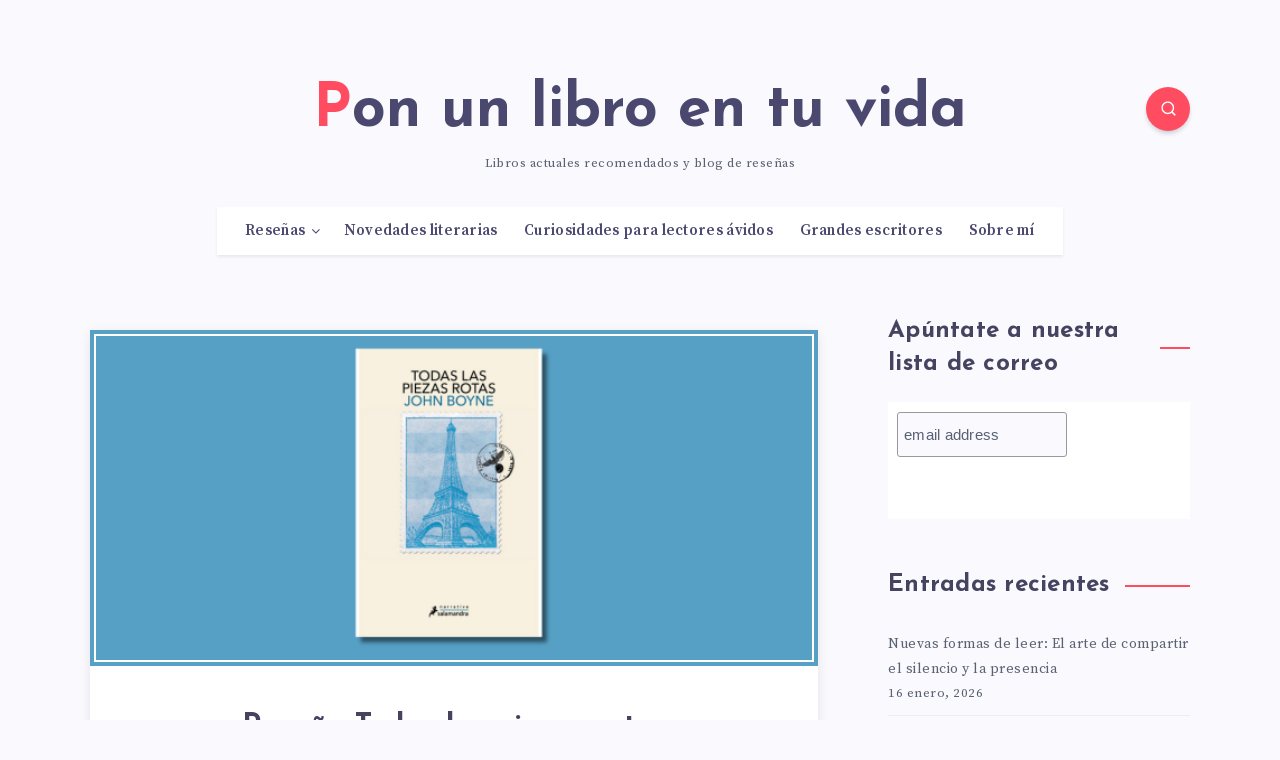

--- FILE ---
content_type: text/html; charset=utf-8
request_url: https://www.google.com/recaptcha/api2/aframe
body_size: 267
content:
<!DOCTYPE HTML><html><head><meta http-equiv="content-type" content="text/html; charset=UTF-8"></head><body><script nonce="J8oqf13SFPng1z2WLcw1ew">/** Anti-fraud and anti-abuse applications only. See google.com/recaptcha */ try{var clients={'sodar':'https://pagead2.googlesyndication.com/pagead/sodar?'};window.addEventListener("message",function(a){try{if(a.source===window.parent){var b=JSON.parse(a.data);var c=clients[b['id']];if(c){var d=document.createElement('img');d.src=c+b['params']+'&rc='+(localStorage.getItem("rc::a")?sessionStorage.getItem("rc::b"):"");window.document.body.appendChild(d);sessionStorage.setItem("rc::e",parseInt(sessionStorage.getItem("rc::e")||0)+1);localStorage.setItem("rc::h",'1769095414286');}}}catch(b){}});window.parent.postMessage("_grecaptcha_ready", "*");}catch(b){}</script></body></html>